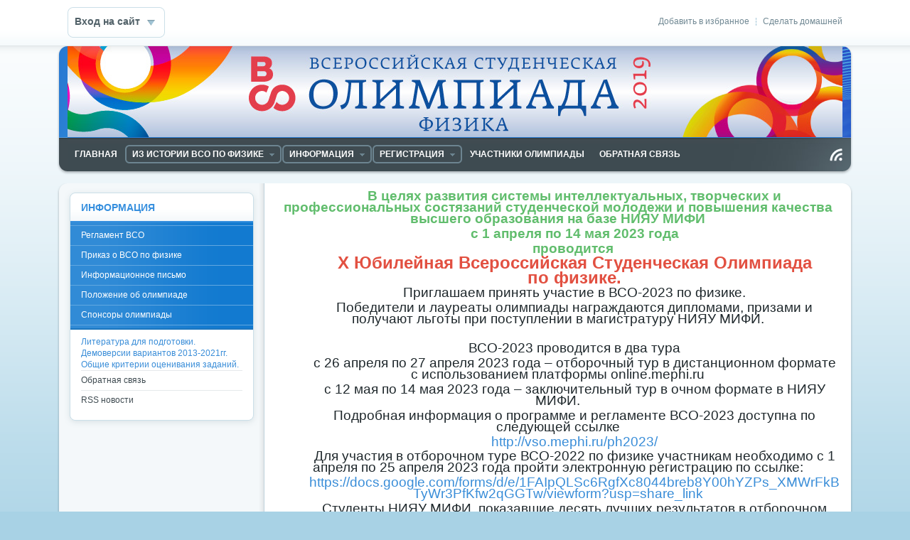

--- FILE ---
content_type: text/html; charset=utf-8
request_url: http://vso.mephi.ru/ph2022/
body_size: 14409
content:
<!DOCTYPE html PUBLIC "-//W3C//DTD XHTML 1.0 Transitional//EN" "http://www.w3.org/TR/xhtml1/DTD/xhtml1-transitional.dtd">
<html xmlns="http://www.w3.org/1999/xhtml" xml:lang="ru" lang="ru">
<head>
<meta charset="utf-8">
<title>ВСО 2022 Физика</title>
<meta name="description" content="Всероссийская студенческая олимпиада 2022 Физика">
<meta name="keywords" content="Всероссийская студенческая олимпиада 2022 Физика">
<meta name="generator" content="DataLife Engine (http://dle-news.ru)">
<link rel="search" type="application/opensearchdescription+xml" href="http://vso.mephi.ru/ph2022/index.php?do=opensearch" title="ВСО 2022 Физика">
<link rel="canonical" href="http://vso.mephi.ru/ph2022/">
<link rel="alternate" type="application/rss+xml" title="ВСО 2022 Физика" href="http://vso.mephi.ru/ph2022/rss.xml">
<link href="/ph2022/engine/editor/css/default.css?v=25" rel="stylesheet" type="text/css">
<script src="/ph2022/engine/classes/js/jquery.js?v=25"></script>
<script src="/ph2022/engine/classes/js/jqueryui.js?v=25" defer></script>
<script src="/ph2022/engine/classes/js/dle_js.js?v=25" defer></script>
<link rel="shortcut icon" href="/ph2022/templates/Default/images/favicon.ico" />
<link media="screen" href="/ph2022/templates/Default/style/styles.css" type="text/css" rel="stylesheet" />
<link media="screen" href="/ph2022/templates/Default/style/engine.css" type="text/css" rel="stylesheet" />
<script type="text/javascript" src="/ph2022/templates/Default/js/libs.js"></script>
</head>
<body>
<script>
<!--
var dle_root       = '/ph2022/';
var dle_admin      = '';
var dle_login_hash = '86057b22336d1836e44c228d1d19f8a9e512b9c1';
var dle_group      = 5;
var dle_skin       = 'Default';
var dle_wysiwyg    = '1';
var quick_wysiwyg  = '1';
var dle_act_lang   = ["Да", "Нет", "Ввод", "Отмена", "Сохранить", "Удалить", "Загрузка. Пожалуйста, подождите..."];
var menu_short     = 'Быстрое редактирование';
var menu_full      = 'Полное редактирование';
var menu_profile   = 'Просмотр профиля';
var menu_send      = 'Отправить сообщение';
var menu_uedit     = 'Админцентр';
var dle_info       = 'Информация';
var dle_confirm    = 'Подтверждение';
var dle_prompt     = 'Ввод информации';
var dle_req_field  = 'Заполните все необходимые поля';
var dle_del_agree  = 'Вы действительно хотите удалить? Данное действие невозможно будет отменить';
var dle_spam_agree = 'Вы действительно хотите отметить пользователя как спамера? Это приведёт к удалению всех его комментариев';
var dle_complaint  = 'Укажите текст Вашей жалобы для администрации:';
var dle_big_text   = 'Выделен слишком большой участок текста.';
var dle_orfo_title = 'Укажите комментарий для администрации к найденной ошибке на странице';
var dle_p_send     = 'Отправить';
var dle_p_send_ok  = 'Уведомление успешно отправлено';
var dle_save_ok    = 'Изменения успешно сохранены. Обновить страницу?';
var dle_reply_title= 'Ответ на комментарий';
var dle_tree_comm  = '0';
var dle_del_news   = 'Удалить статью';
var dle_sub_agree  = 'Вы действительно хотите подписаться на комментарии к данной публикации?';
var allow_dle_delete_news   = false;
var dle_search_delay   = false;
var dle_search_value   = '';
jQuery(function($){
FastSearch();
});
//-->
</script>
<div id="toolbar" class="wwide">
	<div class="wrapper"><div class="dpad">
		<span class="htmenu"><a href="#" onclick="this.style.behavior='url(#default#homepage)';this.setHomePage('http://vso.mephi.ru/ph2022/');">Сделать домашней</a><span>|</span><a href="#" rel="sidebar" onclick="window.external.AddFavorite(location.href,'http://vso.mephi.ru/ph2022/'); return false;">Добавить в избранное</a></span>
        

	<ul class="reset loginbox">
		<li class="loginbtn">
			<a class="lbn" id="logbtn" href="#"><b>Вход на сайт</b></a>
			<form method="post" action="">
				<div id="logform" class="radial">
					<ul class="reset">
						<li class="lfield"><label for="login_name">Логин:</label><input type="text" name="login_name" id="login_name" /></li>
						<li class="lfield lfpas"><label for="login_password">Пароль (<a href="http://vso.mephi.ru/ph2022/index.php?do=lostpassword">Забыли?</a>):</label><input type="password" name="login_password" id="login_password" /></li>
						<li class="lfield lfchek"><input type="checkbox" name="login_not_save" id="login_not_save" value="1"/><label for="login_not_save">&nbsp;Чужой компьютер</label></li>
						<li class="lbtn"><button class="fbutton" onclick="submit();" type="submit" title="Войти"><span>Войти</span></button></li>
					</ul>
					<input name="login" type="hidden" id="login" value="submit" />
				</div>
			</form>
		</li>
	</ul>

        </div></div>
	<div class="shadow">&nbsp;</div>
</div>
<div class="wrapper">
	<div class="himage"><div class="himage"><div class="himage dpad">
        <!--table align="center">
            <tr>
                <td align="left" style="padding: 10px 50px 0px 0px;"><a href="http://mephi.ru/" title="http://mephi.ru/" target="_blank"><img src="/ph2022/templates/Default/images/logo.png"/></a></td>
                <td align="center"><h2 style="text-transform: uppercase; text-align: center;"><font size="5" color="#000000"><b>Всероссийская студенческая олимпиада <br/><br/>по информационной безопасности 2017</b></font></h2></td>
                <td align="right" style="padding: 10px 0px 0px 50px;"><a href="http://mephi.ru/about/faculty/Cybernetics_Faculty/" title="http://mephi.ru/about/faculty/Cybernetics_Faculty/" target="_blank"><img src="/ph2022/templates/Default/images/logo_kib22.png"/></a></td>
            </tr>
        </table-->
	</div></div></div>
	<div class="mbar" id="menubar"><div class="mbar"><div class="mbar dpad">
		<div class="menubar">
			<ul id="topmenu" class="lcol reset">
	<li><a href="http://vso.mephi.ru/ph2022/"><b>Главная</b></a></li>
    <li class="sublnk"><a href="#"><b>Из истории ВСО по физике</b></a>
		<ul>
            <li><a href="http://vso.mephi.ru/ph2013/doc/results_2013.doc"><b>Результаты ВСО по физике 2013</b></a></li>
            <li><a href="http://vso.mephi.ru/ph2014/doc/results.pdf"><b>Результаты ВСО по физике 2014</b></a></li>
            <li><a href="http://vso.mephi.ru/ph2016/doc/results_2015.pdf"><b>Результаты ВСО по физике 2015</b></a></li>
            <li><a href="http://vso.mephi.ru/ph2022/32-kriterii-ocenivaniya-zadaniy.html"><b></b></a></li>
        </ul>
	</li>
	<li class="sublnk"><a href="#"><b>Информация</b></a>
		<ul>
            <li><a href="http://vso.mephi.ru/ph2022/doc/plan2018.pdf" target="_blank"><b></b></a></li>
            <li><a href="http://vso.mephi.ru/is2018/doc/reglament2017.pdf" target="_blank"><b></b></a></li>
            <li><a href="http://vso.mephi.ru/ph2022/doc/prikaz2019.pdf" target="_blank"><b></b></a></li>
            <li><a href="http://vso.mephi.ru/ph2022/13-prph16.html" target="_blank"><b>Приказ о проведении ВСО по физике</b></a></li>
            <li><a href="http://vso.mephi.ru/ph2022/9-pismo.html"><b>Информационное письмо</b></a></li>
            <li><a href="http://vso.mephi.ru/ph2022/14-regulations.html"><b>Положение об олимпиаде</b></a></li>
			<li><a href="http://vso.mephi.ru/ph2022/6-organizatory-olimpiady.html"><b>Спонсоры олимпиады</b></a></li>
            <!--li><a href="http://vso.mephi.ru/ph2022/5-sponsory-olimpiady.html"><b>Спонсоры олимпиады</b></a></li-->
            <!--li><a href="http://vso.mephi.ru/ph2022/7-programma-olimpiady.html"><b>Программа олимпиады</b></a></li-->
        </ul>
	</li>
    <li class="sublnk"><a href="#"><b>Регистрация</b></a>
        <ul>
            <li><a href="http://vso.mephi.ru/ph2022/index.php?do=download&id=25" target="_blank"><b>Инструкция по регистрации</b></a></li>
            <li><a href="http://vso.mephi.ru/ph2022/?do=register"><b>Регистрация на сайте ВСО НИЯУ МИФИ</b></a></li>
            <!--li><a href="https://mon-vso.ru/events/237" target="_blank"><b>Регистрация на сайте ВСО Минобрнауки</b></a></li>
            <li><a href="http://vso.mephi.ru/ph2022/doc/zayavka.docx"><b>Заявка на участие</b></a></li-->
            <li><a href="http://vso.mephi.ru/ph2022/index.php?do=request"><b></b></a></li>
            <li><a href="http://vso.mephi.ru/ph2022/participants.html"><b>Участники олимпиады</b></a></li>
            <li><a href="mailto:olymp_ph@inbox.ru"><b></b></a></li>
        </ul>
	</li>
	<!--li class="sublnk"><a href="#"><b>Пробный тур</b></a>
		</ul>
            <li><a href="http://vso.mephi.ru/ph2022/doc/chapter1.pdf" target="_blank"><b>Раздел 1</b></a></li>
            <li><a href="http://vso.mephi.ru/ph2022/doc/chapter2.pdf" target="_blank"><b>Раздел 2</b></a></li>
            <li><a href="http://vso.mephi.ru/cgi-bin/register?contest_id=1064" target="_blank"><b>Раздел 3</b></a></li>
        </ul>
	</li>
    

    <!--li class="sublnk"><a href="#"><b>Очный тур</b></a>
		<ul>
            <li><a href="http://vso.mephi.ru/showres.php?contest_id=1046" target="_blank"><b>Текущие результаты</b></a></li>
			<li><a href="http://maps.yandex.ru/?um=68UbInHoknOnG6Anuf77QN6y8Pcci3JL&l=map" target="_blank"><b>Карта</b></a></li>
			<li><a href="http://vso.mephi.ru/ph2022/19-obzhezhitie.html"><b>Иногородним участникам</b></a></li>
            <li><a href="http://vso.mephi.ru/ph2022/engine/download.php?id=5"><b>Результаты олимпиады</b></a></li>
        </ul>
	</li-->
    <li><a href="http://vso.mephi.ru/ph2022/participants.html"><b>Участники олимпиады</b></a></li>
    <li><a href="http://vso.mephi.ru/ph2022/index.php?do=feedback"><b>Обратная связь</b></a></li>
</ul>
<a class="thide hrss" href="http://vso.mephi.ru/ph2022/rss.xml" title="Чтение RSS">Чтение RSS</a>
		</div>
	</div></div></div>
	<div class="wtop wsh"><div class="wsh"><div class="wsh">&nbsp;</div></div></div>
	<div class="shadlr"><div class="shadlr">
		<div class="container">
			<div class="vsep">
				<div class="vsep">
					<div id="midside" class="rcol">
						
						<div id='dle-content'><div class="base shortstory">
	<div class="dpad">
		<div class="maincont">
			<p style="text-align:center;text-indent:35.45pt;"><b><span style="font-size:19px;color:rgb(97,189,109);">В целях развития системы интеллектуальных, творческих и профессиональных состязаний студенческой молодежи и повышения качества высшего образования на базе НИЯУ МИФИ</span></b></p><p style="text-align:center;text-indent:35.45pt;"><span style="color:rgb(97,189,109);"><b><span style="font-size:19px;">с 1 апреля по 14 мая 2023 года</span></b></span></p><p style="text-align:center;text-indent:35.45pt;"><b><span style="font-size:19px;color:rgb(97,189,109);">проводится </span></b></p><p style="text-align:center;text-indent:35.45pt;"><span style="font-size:24px;"><span style="color:rgb(226,80,65);"><b>X</b><b> Юбилейная Всероссийская Студенческая Олимпиада</b></span></span></p><p style="text-align:center;text-indent:35.45pt;"><b><span style="font-size:24px;color:rgb(226,80,65);">по физике.</span></b></p><p style="text-align:center;text-indent:35.45pt;"><span style="font-size:19px;">Приглашаем принять участие в ВСО-2023 по физике.</span></p><p style="text-align:center;text-indent:35.45pt;"><span style="font-size:19px;">Победители и лауреаты олимпиады награждаются дипломами, призами и получают льготы при поступлении в магистратуру НИЯУ МИФИ.</span></p><p style="text-align:center;text-indent:35.45pt;"><br></p><p style="text-align:center;text-indent:35.45pt;"><span style="font-size:19px;">ВСО-2023 проводится в два тура</span></p><p style="text-align:center;text-indent:35.45pt;"><span style="font-size:19px;">с 26 апреля по 27 апреля 2023 года – отборочный тур в дистанционном формате с использованием платформы online.mephi.ru</span></p><p style="text-align:center;text-indent:35.45pt;"><span style="font-size:19px;">с 12 мая по 14 мая 2023 года – заключительный тур в очном формате в НИЯУ МИФИ.</span></p><p style="text-align:center;text-indent:35.45pt;"><span style="font-size:19px;">Подробная информация о программе и регламенте ВСО-2023 доступна по следующей ссылке</span></p><p style="text-align:center;text-indent:35.45pt;"><a href="http://vso.mephi.ru/ph2023/"><span style="font-size:19px;">http://vso.mephi.ru/ph2023/</span></a></p><p style="text-align:center;text-indent:35.45pt;"><span style="font-size:19px;">Для участия в отборочном туре ВСО-2022 по физике участникам необходимо с 1 апреля по 25 апреля 2023 года пройти электронную регистрацию по ссылке:</span></p><p style="text-align:center;text-indent:35.45pt;"><a href="https://docs.google.com/forms/d/e/1FAIpQLSc6RgfXc8044breb8Y00hYZPs_XMWrFkBTyWr3PfKfw2qGGTw/viewform?usp=share_link" rel="external noopener noreferrer"><span style="font-size:19px;">https://docs.google.com/forms/d/e/1FAIpQLSc6RgfXc8044breb8Y00hYZPs_XMWrFkBTyWr3PfKfw2qGGTw/viewform?usp=share_link</span></a></p><p style="text-align:center;text-indent:35.45pt;"><span style="font-size:19px;">Студенты НИЯУ МИФИ, показавшие десять лучших результатов в отборочном туре, поощряются 50 баллами за экзамен по курсам «Общая физика: молекулярная физика и основы статистической термодинамики» и «Общая физика: волны и оптика» в летнюю сессию 2022/2023 учебного года при условии сдачи всех разделов соответствующего курса.</span><span style="font-size:11px;"><a href="#_msocom_1" id="_anchor_1" name="_msoanchor_1"></a></span></p><p style="margin:0cm 0cm 10pt;font-size:16px;font-family:'Times New Roman', serif;text-align:center;text-indent:1cm;"><br></p><p style="margin-top:0cm;margin-right:0cm;margin-bottom:.0001pt;margin-left:0cm;text-align:center;font-size:19px;font-family:'Times New Roman', serif;color:#0D0D0D;"><span style="font-family:'Times New Roman', serif;font-weight:bold;"><span style="font-size:24px;color:rgb(226,80,65);">Программа </span></span></p><p style="margin-top:0cm;margin-right:0cm;margin-bottom:.0001pt;margin-left:0cm;text-align:center;font-size:19px;font-family:'Times New Roman', serif;color:#0D0D0D;"><span style="color:rgb(97,189,109);"><b>проведения всероссийского этапа </b></span></p><p style="margin-top:0cm;margin-right:0cm;margin-bottom:.0001pt;margin-left:14.2pt;text-align:center;font-size:19px;font-family:'Times New Roman', serif;color:#0D0D0D;"><span style="color:rgb(97,189,109);"><b>Всероссийской олимпиады студентов образовательных учреждений высшего образования (ВСО) по физике на базе НИЯУ МИФИ</b></span></p><p style="margin-top:0cm;margin-right:-7.2pt;margin-bottom:.0001pt;margin-left:14.2pt;text-align:center;font-size:19px;font-family:'Times New Roman', serif;color:#0D0D0D;"><b><span style="color:rgb(97,189,109);">с использованием дистанционных образовательных технологий</span></b></p><p style="margin-top:0cm;margin-right:0cm;margin-bottom:.0001pt;margin-left:0cm;text-align:center;font-size:19px;font-family:'Times New Roman', serif;color:#0D0D0D;"><br></p><p style="margin-top:0cm;margin-right:0cm;margin-bottom:.0001pt;margin-left:0cm;text-align:center;font-size:19px;font-family:'Times New Roman', serif;color:#0D0D0D;"><br></p><p style="margin-top:0cm;margin-right:0cm;margin-bottom:.0001pt;margin-left:0cm;text-align:justify;font-size:19px;font-family:'Times New Roman', serif;color:#0D0D0D;"><b><span style="color:#000000;">Место проведения:</span></b><span style="color:#000000;"> НИЯУ МИФИ, Каширское шоссе, 31. Всероссийский этап Всероссийской </span>олимпиады студентов образовательных учреждений высшего образования (ВСО) по физике<span style="color:#000000;"> проводится в дистанционном и очном формате.</span></p><p style="margin-top:0cm;margin-right:0cm;margin-bottom:.0001pt;margin-left:0cm;text-align:justify;font-size:19px;font-family:'Times New Roman', serif;color:#0D0D0D;"><br></p><p style="margin-top:0cm;margin-right:0cm;margin-bottom:.0001pt;margin-left:0cm;text-align:justify;font-size:19px;font-family:'Times New Roman', serif;color:#0D0D0D;"><b><span style="color:#000000;">Дата проведения:</span></b><span style="color:#000000;"> период с 1 апреля по </span>14 <span style="color:#000000;">мая 2023 года</span>.</p><p style="margin:0cm;margin-bottom:.0001pt;font-size:16px;font-family:'Times New Roman', serif;text-align:justify;"><br></p><p style="margin:0cm;margin-bottom:.0001pt;font-size:16px;font-family:'Times New Roman', serif;text-align:justify;"><span style="font-family:'Times New Roman', serif;font-weight:bold;"><span style="font-size:19px;">1 апреля 2023 года – 25 апреля 2023 года.</span></span></p><p style="margin:0cm;margin-bottom:.0001pt;font-size:16px;font-family:'Times New Roman', serif;text-align:justify;"><span style="font-family:'Times New Roman', serif;font-weight:bold;"><span style="font-size:19px;">Регистрация участников отборочного тура on-line.</span></span></p><p style="margin:0cm;margin-bottom:.0001pt;text-indent:0cm;font-size:16px;font-family:'Times New Roman', serif;text-align:justify;"><span style="font-family:'Times New Roman', serif;"><span style="font-size:19px;">Дистанционная регистрация участников отборочного тура</span></span><span style="font-family:'Times New Roman', serif;font-weight:bold;"><span style="font-size:19px;"> </span></span><span style="font-family:'Times New Roman', serif;"><span style="font-size:19px;">ВСО по физике по ссылке<br> </span></span><a href="https://docs.google.com/forms/d/e/1FAIpQLSc6RgfXc8044breb8Y00hYZPs_XMWrFkBTyWr3PfKfw2qGGTw/viewform?usp=sharing" rel="external noopener noreferrer"><span style="font-size:19px;">https://docs.google.com/forms/d/e/1FAIpQLSc6RgfXc8044breb8Y00hYZPs_XMWrFkBTyWr3PfKfw2qGGTw/viewform?usp=sharing</span></a><span style="font-family:'Times New Roman', serif;"><span style="font-size:19px;"> </span></span></p><p style="margin:0cm;margin-bottom:.0001pt;text-indent:0cm;font-size:16px;font-family:'Times New Roman', serif;text-align:justify;"><br></p><p style="margin:0cm;margin-bottom:.0001pt;font-size:16px;font-family:'Times New Roman', serif;text-align:justify;"><span style="font-family:'Times New Roman', serif;font-weight:bold;"><span style="font-size:19px;">26 апреля (среда) 2023 года.</span></span></p><p style="margin:0cm;margin-bottom:.0001pt;font-size:16px;font-family:'Times New Roman', serif;text-align:justify;"><span style="font-family:'Times New Roman', serif;font-weight:bold;"><span style="font-size:19px;">Техническая консультация.</span></span></p><p style="margin:0cm;margin-bottom:.0001pt;text-indent:0cm;font-size:16px;font-family:'Times New Roman', serif;text-align:justify;"><span style="font-family:'Times New Roman', serif;"><span style="font-size:19px;">18.00 – 19.30. Проведение технической консультации для участников отборочного тура всероссийского этапа ВСО по физике на платформе Zoom. </span></span></p><p style="margin:0cm;margin-bottom:.0001pt;font-size:16px;font-family:'Times New Roman', serif;text-align:justify;"><br></p><p style="margin:0cm;margin-bottom:.0001pt;font-size:16px;font-family:'Times New Roman', serif;text-align:justify;"><span style="font-family:'Times New Roman', serif;font-weight:bold;"><span style="font-size:19px;">27 апреля (четверг) 2023 года.</span></span></p><p style="margin:0cm;margin-bottom:.0001pt;font-size:16px;font-family:'Times New Roman', serif;text-align:justify;"><span style="font-family:'Times New Roman', serif;font-weight:bold;"><span style="font-size:19px;">Проведение отборочного тура ВСО-2023 по физике.</span></span></p><p style="margin:0cm;margin-bottom:.0001pt;text-indent:0cm;font-size:16px;font-family:'Times New Roman', serif;text-align:justify;"><span style="font-family:'Times New Roman', serif;"><span style="font-size:19px;">19.00 – 21.00. Выполнение тестового конкурсного задания на платформе online.mephi.ru «Образовательный портал НИЯУ МИФИ».</span></span></p><p style="margin:0cm;margin-bottom:.0001pt;font-size:16px;font-family:'Times New Roman', serif;text-align:justify;"><span style="font-family:'Times New Roman', serif;font-weight:bold;"><span style="font-size:19px;">28 апреля (пятница)</span></span><span style="font-size:19px;"> <span style="font-family:'Times New Roman', serif;font-weight:bold;">2023 года.</span></span></p><p style="margin:0cm;margin-bottom:.0001pt;font-size:16px;font-family:'Times New Roman', serif;text-align:justify;"><span style="font-family:'Times New Roman', serif;font-weight:bold;"><span style="font-size:19px;">Подведение итогов отборочного тура ВСО-2023 по физике.</span></span></p><p style="margin:0cm;margin-bottom:.0001pt;font-size:16px;font-family:'Times New Roman', serif;text-align:justify;"><span style="font-family:'Times New Roman', serif;font-weight:bold;"><span style="font-size:19px;">10.00. Публикация на сайте Олимпиады списка участников заключительного тура </span></span><span style="font-family:'Times New Roman', serif;"><span style="font-size:19px;">всероссийского этапа ВСО-2023 по физике.</span></span></p><p style="margin:0cm;margin-bottom:.0001pt;font-size:16px;font-family:'Times New Roman', serif;text-align:justify;"><br></p><p style="margin:0cm;margin-bottom:.0001pt;font-size:16px;font-family:'Times New Roman', serif;text-align:justify;"><span style="font-family:'Times New Roman', serif;font-weight:bold;"><span style="font-size:19px;">12 мая (пятница) 2023 года.</span></span></p><p style="margin:0cm;margin-bottom:.0001pt;font-size:16px;font-family:'Times New Roman', serif;text-align:justify;"><span style="font-family:'Times New Roman', serif;font-weight:bold;"><span style="font-size:19px;">Заезд иногородних участников.</span></span></p><p style="margin:0cm;margin-bottom:.0001pt;text-indent:0cm;font-size:16px;font-family:'Times New Roman', serif;text-align:justify;"><span style="font-family:'Times New Roman', serif;"><span style="font-size:19px;">10.00 – 17.00. заселение иногородних участников олимпиады в общежитие НИЯУ МИФИ. </span></span></p><p style="margin:0cm;margin-bottom:.0001pt;font-size:16px;font-family:'Times New Roman', serif;text-align:justify;"><br></p><p style="margin:0cm;margin-bottom:.0001pt;font-size:16px;font-family:'Times New Roman', serif;text-align:justify;"><span style="font-family:'Times New Roman', serif;font-weight:bold;"><span style="font-size:19px;">13 мая (суббота) 2023 года. </span></span></p><p style="margin:0cm;margin-bottom:.0001pt;font-size:16px;font-family:'Times New Roman', serif;text-align:justify;"><span style="font-family:'Times New Roman', serif;font-weight:bold;"><span style="font-size:19px;">Проведение заключительного тура ВСО-2023 по физике.</span></span></p><p style="margin:0cm;margin-bottom:.0001pt;text-indent:0cm;font-size:16px;font-family:'Times New Roman', serif;text-align:justify;"><span style="font-family:'Times New Roman', serif;"><span style="font-size:19px;">9.00 – 9.45 Очная регистрация участников заключительного тура ВСО по физике (холл 1 этажа перед А-100)</span></span></p><p style="margin:0cm;margin-bottom:.0001pt;text-indent:0cm;font-size:16px;font-family:'Times New Roman', serif;text-align:justify;"><span style="font-family:'Times New Roman', serif;"><span style="font-size:19px;">10.00 – 10.15 Торжественное открытие олимпиады (А-100).</span></span></p><p style="margin:0cm;margin-bottom:.0001pt;text-indent:0cm;font-size:16px;font-family:'Times New Roman', serif;text-align:justify;"><span style="font-family:'Times New Roman', serif;"><span style="font-size:19px;">10.30 – 13.30 Выполнение конкурсного задания (А-100, Б-100).</span></span></p><p style="margin:0cm;margin-bottom:.0001pt;text-indent:0cm;font-size:16px;font-family:'Times New Roman', serif;text-align:justify;"><span style="font-family:'Times New Roman', serif;"><span style="font-size:19px;">19.00 </span></span><span style="font-family:'Times New Roman', serif;font-weight:bold;"><span style="font-size:19px;">Публикация на сайте Олимпиады предварительных результатов заключительного тура </span></span><span style="font-family:'Times New Roman', serif;"><span style="font-size:19px;">всероссийского этапа ВСО по физике.</span></span></p><p style="margin:0cm;margin-bottom:.0001pt;text-indent:0cm;font-size:16px;font-family:'Times New Roman', serif;text-align:justify;"><span style="font-family:'Times New Roman', serif;"><span style="font-size:19px;">20.00-23.59 Подача заявлений на апелляцию по адресу электронной почты: </span></span><a href="mailto:olymp_ph@inbox.ru"><span style="font-size:19px;">olymp_ph@inbox.ru</span></a><span style="color:#0000FF;text-decoration:underline;"><span style="font-size:19px;">.</span></span></p><p style="margin:0cm;margin-bottom:.0001pt;font-size:16px;font-family:'Times New Roman', serif;text-align:justify;"><br></p><p style="margin:0cm;margin-bottom:.0001pt;font-size:16px;font-family:'Times New Roman', serif;text-align:justify;"><span style="font-family:'Times New Roman', serif;font-weight:bold;"><span style="font-size:19px;">14 мая (воскресенье) 2023 года. Закрытие олимпиады.</span></span></p><p style="margin:0cm;margin-bottom:.0001pt;font-size:16px;font-family:'Times New Roman', serif;text-align:justify;"><span style="font-family:'Times New Roman', serif;font-weight:bold;"><span style="font-size:19px;">12.00 – 13.00 Проведение </span></span><span style="font-family:'Times New Roman', serif;"><span style="font-size:19px;">апелляции (А-409).</span></span></p><p style="margin:0cm;margin-bottom:.0001pt;font-size:16px;font-family:'Times New Roman', serif;text-align:justify;"><span style="font-family:'Times New Roman', serif;"><span style="font-size:19px;">14.00 – 15.00 Награждение победителей и призеров ВСО-2023 по физике (актовый зал) </span></span></p><p style="margin:0cm;margin-bottom:.0001pt;font-size:16px;font-family:'Times New Roman', serif;text-align:justify;"><br></p><p style="margin-top:0cm;margin-right:0cm;margin-bottom:.0001pt;margin-left:35.4pt;font-size:19px;font-family:Cambria, serif;margin:0cm;text-align:center;"><b><span style="font-size:24px;font-family:'Times New Roman', serif;color:rgb(226,80,65);">Регламент </span></b></p><p style="margin-top:0cm;margin-right:0cm;margin-bottom:.0001pt;margin-left:35.4pt;font-size:19px;font-family:Cambria, serif;margin:0cm;text-align:center;"><b><span style="font-size:20px;font-family:'Times New Roman', serif;color:rgb(97,189,109);">проведения всероссийского этапа</span></b></p><p style="margin-top:0cm;margin-right:0cm;margin-bottom:.0001pt;margin-left:35.4pt;font-size:19px;font-family:Cambria, serif;margin:0cm;text-align:center;"><span style="color:rgb(97,189,109);"><b><span style="font-size:20px;font-family:'Times New Roman', serif;">Всероссийской олимпиады студентов образовательных учреждений высшего образования </span></b></span></p><p style="margin-top:0cm;margin-right:0cm;margin-bottom:.0001pt;margin-left:35.4pt;font-size:19px;font-family:Cambria, serif;margin:0cm;text-align:center;"><span style="color:rgb(97,189,109);"><b><span style="font-size:20px;font-family:'Times New Roman', serif;">(ВСО) по физике на базе НИЯУ МИФИ</span></b></span></p><p style="margin-top:0cm;margin-right:0cm;margin-bottom:.0001pt;margin-left:35.4pt;font-size:19px;font-family:Cambria, serif;margin:0cm;text-align:center;"><span style="color:rgb(97,189,109);"><b><span style="font-size:20px;font-family:'Times New Roman', serif;">с использованием дистанционных</span></b></span></p><p style="margin-top:0cm;margin-right:0cm;margin-bottom:.0001pt;margin-left:35.4pt;font-size:19px;font-family:Cambria, serif;margin:0cm;text-align:center;"><b><span style="font-size:20px;font-family:'Times New Roman', serif;color:rgb(97,189,109);">образовательных технологий</span></b></p><p style="margin-top:0cm;margin-right:0cm;margin-bottom:.0001pt;margin-left:35.4pt;font-size:19px;font-family:Cambria, serif;margin:0cm;text-align:justify;"><br></p><ol><li><b><span style="font-family:'Times New Roman', serif;">Общие положения</span></b><ol><li><span style="font-family:'Times New Roman', serif;">Настоящий Регламент организации и проведения всероссийского (третьего) этапа Всероссийской олимпиады студентов образовательных организаций высшего образования (далее – ВСО) по физике на базе</span><b><span style="font-size:20px;font-family:'Times New Roman', serif;"> </span></b><span style="font-size:20px;font-family:'Times New Roman', serif;">НИЯУ МИФИ</span><span style="font-family:'Times New Roman', serif;"> с использованием дистанционных образовательных технологий (далее – Регламент <span style="color:#000000;">ВСО</span>) определяет систему оценивания, форму и порядок проведения всероссийского этапа Всероссийской олимпиады по физике с применением дистанционных образовательных технологий.</span></li><li><span style="font-family:'Times New Roman', serif;">Регламент разработан в соответствии с Федеральным законом от 29.12.2012 года № 273-ФЗ «Об образовании в Российской Федерации», приказом Минобрнауки России от 05.04.2017 года № 301 «Об утверждении Порядка организации и осуществления образовательной деятельности по образовательным программам высшего образования – программам бакалавриата, программам специалитета, программам магистратуры», Федеральным закон от 27.07.2006 года № 152-ФЗ «О персональных данных», Положением об организации и проведении всероссийского (третьего) этапа Всероссийской олимпиады по физике на базе </span><span style="font-size:20px;font-family:'Times New Roman', serif;">НИЯУ МИФИ</span><span style="font-family:'Times New Roman', serif;"> (далее – Положение ВСО).</span></li><li><span style="font-family:'Times New Roman', serif;color:#000000;">ВСО состоит из двух туров: отборочного и заключительного.</span></li></ol></li></ol><p style="margin-top:0cm;margin-right:0cm;margin-bottom:.0001pt;margin-left:18pt;font-size:19px;font-family:Cambria, serif;"><br></p><ol><li><b><span style="font-family:'Times New Roman', serif;">Подготовка к проведению ВСО</span></b><ol><li><span style="font-family:'Times New Roman', serif;">Настоящий Регламент размещается на сайте ВСО </span><a href="http://vso.mephi.ru/ph2023/">http://vso.mephi.ru/ph2023/</a><span style="font-family:'Times New Roman', serif;"> одновременно с началом регистрации на нее студентов высших учебных заведений, обучающихся по программам бакалавриата, специалитета и магистратуры (далее – участники).</span></li><li><a name="_Ref52286066"><span style="font-family:'Times New Roman', serif;">Участнику ВСО необходимо пройти процедуру регистрации по ссылке </span></a><a href="https://docs.google.com/forms/d/e/1FAIpQLSc6RgfXc8044breb8Y00hYZPs_XMWrFkBTyWr3PfKfw2qGGTw/viewform?usp=sharing" rel="external noopener noreferrer">https://docs.google.com/forms/d/e/1FAIpQLSc6RgfXc8044breb8Y00hYZPs_XMWrFkBTyWr3PfKfw2qGGTw/viewform?usp=sharing</a></li><li><span style="font-family:'Times New Roman', serif;">Участник, не прошедший процедуру регистрации, к участию в ВСО не допускается.</span></li><li><a name="_Ref52287174"><span style="font-family:'Times New Roman', serif;">После проверки организаторами ВСО предоставленных данных (п. </span></a><span style="font-family:'Times New Roman', serif;">2.2) на указанный при регистрации адрес электронной почты будет направлено уведомление-подтверждение, являющееся допуском к отборочному туру ВСО.</span></li><li><span style="font-family:'Times New Roman', serif;">Перед отборочным туром ВСО проводится техническая консультация с разъяснением процедуры его проведения. Техническая консультация проводится в соответствии с программой ВСО, опубликованной на сайте ВСО </span><a href="http://vso.mephi.ru/ph2023/">http://vso.mephi.ru/ph2023/</a>.<span style="font-family:'Times New Roman', serif;"> </span></li><li><a name="_Ref52287555"><span style="font-family:'Times New Roman', serif;">Требования к удаленному рабочему месту участника ВСО:</span></a><ol><li><a name="_Ref52287664"><span style="font-family:'Times New Roman', serif;">Наличие персонального компьютера или ноутбука</span></a><span style="font-family:'Times New Roman', serif;">;</span></li><li><span style="font-family:'Times New Roman', serif;">Наличие установленных браузеров MSEdge, MozillaFirefox, GoogleChrome, последней версии Яндекс-браузера.</span></li></ol></li></ol></li></ol><p style="margin-top:0cm;margin-right:0cm;margin-bottom:.0001pt;margin-left:35.4pt;font-size:19px;font-family:Cambria, serif;margin:0cm;text-align:justify;"><br></p><ol><li><b><span style="font-family:'Times New Roman', serif;">Проведение </span></b><b><span style="font-family:'Times New Roman', serif;">отборочного тура ВСО</span></b><ol><li><span style="font-family:'Times New Roman', serif;">Отборочный тур ВСО проводится в сроки установленные Программой проведения всероссийского этапа ВСО по физике на базе НИЯУ МИФИ 2023 с использованием базы тестовых заданий, размещенных на сайте online.mephi.ru «Образовательный портал НИЯУ МИФИ». Пароли и логины для входа на «Образовательный портал НИЯУ МИФИ» участникам отборочного тура высылаются по электронной почте после окончания регистрации и до начала технической консультации. </span></li><li><span style="font-family:'Times New Roman', serif;">До начала отборочного тура ВСО участнику необходимо убедиться, что высланные ему логин и пароль корректны и позволяют войти на «Образовательный портал НИЯУ МИФИ».</span></li><li><span style="font-family:'Times New Roman', serif;">В день проведения отборочного тура ВСО в течении промежутка времени, указанного в Программе проведения ВСО, участник входит на «Образовательный портал НИЯУ МИФИ» и приступает к выполнению теста «Отборочный тур ВСО». </span></li><li><span style="font-family:'Times New Roman', serif;">Для оперативной связи с организаторами ВСО во время выполнения задания отборочного тура ВСО организована группа в Telegram </span><a href="https://t.me/VSO_2023" rel="external noopener noreferrer"><span style="font-family:'Times New Roman', serif;">https://t.me/VSO_2023</span></a><span style="font-family:'Times New Roman', serif;"> </span></li><li><span style="font-family:'Times New Roman', serif;">В случае возникновения технических проблем участнику необходимо в течение промежутка времени, указанного в Программе проведения ВСО, связаться с сотрудниками кафедры общей физики ИОПП НИЯУ МИФИ, телефоны которых указаны на сайте ВСО </span><a href="http://olymp.mephi.ru/ph2019/" rel="external noopener noreferrer"><span style="text-decoration:none;">http://vso.mephi.ru/ph2023/</span><span style="font-family:'Times New Roman', serif;"> </span></a><span style="font-family:'Times New Roman', serif;">в разделе «Технические консультанты».</span></li><li><span style="font-family:'Times New Roman', serif;">Оценка выполнения тестового конкурсного задания будет автоматически выведена на экран после окончания его выполнения.</span></li><li><span style="font-family:'Times New Roman', serif;">Оценка является окончательной. Апелляция по результатам отборочного тура ВСО не предусмотрена.</span></li></ol></li></ol><p style="margin-top:0cm;margin-right:0cm;margin-bottom:.0001pt;margin-left:18pt;font-size:19px;font-family:Cambria, serif;"><br></p><ol><li><b><span style="font-family:'Times New Roman', serif;">Проведение </span></b><b><span style="font-family:'Times New Roman', serif;">заключительного тура ВСО</span></b><ol><li><span style="font-family:'Times New Roman', serif;">Из участников, показавших лучшие результаты в отборочном туре ВСО, формируются команды ВУЗов для участия в заключительном туре ВСО. После публикации списка участников заключительного тура ВСО конкурсанты, вошедшие в список, должны выслать скан согласия на участие в заключительном туре (Приложение №3.1) по электронной почте на адрес: </span><a href="mailto:olymp_ph@inbox.ru"><span style="font-family:'Times New Roman', serif;">olymp_ph@inbox.ru</span></a><span style="font-family:'Times New Roman', serif;">.</span></li><li><span style="font-family:'Times New Roman', serif;">Заключительный тур проводится в сроки установленные Программой проведения всероссийского этапа ВСО по физике на базе НИЯУ МИФИ 2023 в очном формате по адресу Каширское шоссе, 31.</span></li><li><span style="font-family:'Times New Roman', serif;">Перед началом выполнения задания заключительного тура ВСО участникам необходимо пройти очную регистрацию. Для прохождения очной регистрации участнику заключительного тура ВСО необходимо предъявить оригинал согласия на участие в заключительном туре (Приложение №3.1) и паспорт.</span></li><li><a name="_Ref41418728"><span style="font-family:'Times New Roman', serif;">Участник ВСО обязан</span></a><span style="font-family:'Times New Roman', serif;"> придерживаться делового стиля одежды во время проведения заключительного тура ВСО;</span></li><li><span style="font-family:'Times New Roman', serif;">Участнику ВСО на протяжении выполнения всего конкурсного задания запрещается:</span><ol><li><span style="font-family:'Times New Roman', serif;">Разговаривать, общаться, обмениваться сообщениями с кем-либо, кроме организаторов ВСО, а также пользоваться чей-либо помощью;</span></li><li><span style="font-family:'Times New Roman', serif;">Использовать любые электронные устройства и справочную литературу и другие вспомогательные источники информации.</span></li></ol></li></ol></li><li><a name="_Ref41418746"><span style="font-family:'Times New Roman', serif;">По окончании выполнения конкурсного задания либо по истечении установленного времени на выполнение задания участнику необходимо сдать работу организаторам ВСО.</span></a></li><li><span style="font-family:'Times New Roman', serif;">В случае обнаружения фактов списывания, <span style="color:#000000;">ис</span>пользования электронных и других средств, получения подсказок от посторонних лиц во время выполнения конкурсного задания<span style="color:#FF0000;"> </span>участник удаляется с ВСО.</span></li></ol><p style="margin-top:0cm;margin-right:0cm;margin-bottom:.0001pt;margin-left:35.4pt;font-size:19px;font-family:Cambria, serif;margin:0cm;text-align:justify;"><br></p><ol style="margin-bottom:0cm;"><li><b><span style="font-family:'Times New Roman', serif;">Результаты</span></b><b><span style="font-family:'Times New Roman', serif;"> </span></b><b><span style="font-family:'Times New Roman', serif;">ВСО</span></b></li></ol><p style="margin-top:0cm;margin-right:0cm;margin-bottom:.0001pt;margin-left:18pt;font-size:19px;font-family:Cambria, serif;text-align:center;"><br></p><ol><li><span style="font-family:'Times New Roman', serif;">Результаты отборочного тура ВСО оцениваются по 20-балльной шкале.</span></li><li><span style="font-family:'Times New Roman', serif;">Результаты заключительного тура ВСО оцениваются по 100-балльной шкале в соответствии с критериями, разработанными членами Экспертной комиссии Олимпиады.</span></li><li><span style="font-family:'Times New Roman', serif;">Результаты отборочного и заключительного туров ВСО доводятся до сведения участников в соответствии с Положением ВСО.</span></li></ol><p style="margin-top:0cm;margin-right:0cm;margin-bottom:.0001pt;margin-left:35.4pt;font-size:19px;font-family:Cambria, serif;margin:0cm;text-align:justify;"><br></p><ol style="margin-bottom:0cm;"><li><b><span style="font-family:'Times New Roman', serif;">Заключительные положения</span></b></li></ol><p style="margin-top:0cm;margin-right:0cm;margin-bottom:.0001pt;margin-left:18pt;font-size:19px;font-family:Cambria, serif;"><br></p><ol style="margin-bottom:0cm;"><li><span style="font-family:'Times New Roman', serif;">Данный Регламент ВСО вступает в силу с момента его подписания.</span></li></ol><span style="font-size:19px;font-family:'Times New Roman', serif;"><br> </span><p style="margin-top:0cm;margin-right:0cm;margin-bottom:.0001pt;margin-left:35.4pt;font-size:19px;font-family:Cambria, serif;margin:0cm;"><br></p><p style="margin-top:0cm;margin-right:0cm;margin-bottom:.0001pt;margin-left:0cm;font-size:16px;font-family:'Times New Roman', serif;text-align:right;"><span style="font-size:19px;">Приложение № 3.1</span></p><p style="margin-top:0cm;margin-right:0cm;margin-bottom:.0001pt;margin-left:0cm;font-size:16px;font-family:'Times New Roman', serif;text-align:right;"><span style="font-size:19px;">к регламенту ВСО</span></p><p style="margin-top:0cm;margin-right:0cm;margin-bottom:.0001pt;margin-left:0cm;font-size:16px;font-family:'Times New Roman', serif;text-align:center;"><br></p><p style="margin-top:0cm;margin-right:0cm;margin-bottom:.0001pt;margin-left:0cm;font-size:16px;font-family:'Times New Roman', serif;text-align:center;"><br></p><p style="margin-top:0cm;margin-right:0cm;margin-bottom:.0001pt;margin-left:0cm;font-size:16px;font-family:'Times New Roman', serif;text-align:center;"><br></p><p style="margin-top:0cm;margin-right:0cm;margin-bottom:.0001pt;margin-left:0cm;font-size:16px;font-family:'Times New Roman', serif;text-align:center;"><br></p><p style="margin-top:0cm;margin-right:0cm;margin-bottom:.0001pt;margin-left:0cm;font-size:16px;font-family:'Times New Roman', serif;text-align:center;"><br></p><p style="margin-top:0cm;margin-right:0cm;margin-bottom:.0001pt;margin-left:0cm;font-size:16px;font-family:'Times New Roman', serif;text-align:center;"><br></p><p style="margin-top:0cm;margin-right:0cm;margin-bottom:.0001pt;margin-left:0cm;font-size:16px;font-family:'Times New Roman', serif;text-align:center;"><br></p><p style="margin-top:0cm;margin-right:0cm;margin-bottom:.0001pt;margin-left:0cm;font-size:16px;font-family:'Times New Roman', serif;text-align:center;"><br></p><p style="margin-top:0cm;margin-right:0cm;margin-bottom:.0001pt;margin-left:0cm;font-size:16px;font-family:'Times New Roman', serif;text-align:center;"><b><span style="font-size:19px;">Согласие на участие в заключительном туре</span></b><b><span style="font-size:19px;"> Всероссийской олимпиады студентов образовательных учреждений высшего образования (ВСО) по физике</span></b></p><p style="margin-top:0cm;margin-right:0cm;margin-bottom:.0001pt;margin-left:0cm;font-size:16px;font-family:'Times New Roman', serif;text-align:center;"><br></p><p style="margin-top:0cm;margin-right:0cm;margin-bottom:.0001pt;margin-left:0cm;font-size:16px;font-family:'Times New Roman', serif;text-align:justify;text-indent:35.45pt;"><span style="font-size:19px;">Я, __<i><u>Фамилия, Имя, Отчество</u></i>___________, студент группы ____<i><u>номер группы, наименование ВУЗа</u></i>_______________________ согласен принять участие в заключительном туре Всероссийской олимпиады студентов образовательных учреждений высшего образования и соблюдать правила, установленные Регламентом ВСО. </span></p><p style="margin-top:0cm;margin-right:0cm;margin-bottom:.0001pt;margin-left:0cm;font-size:16px;font-family:'Times New Roman', serif;text-align:justify;text-indent:35.45pt;"><span style="font-size:19px;">Прошу предоставить место в общежитии НИЯУ МИФИ на время проведения заключительного тура ВСО./В общежитии не нуждаюсь. </span><i>(Зачеркнуть не нужное)</i></p><p style="margin-top:0cm;margin-right:0cm;margin-bottom:.0001pt;margin-left:0cm;font-size:16px;font-family:'Times New Roman', serif;text-align:justify;text-indent:35.45pt;"><br></p><p style="margin-top:0cm;margin-right:0cm;margin-bottom:.0001pt;margin-left:0cm;font-size:16px;font-family:'Times New Roman', serif;text-align:justify;text-indent:35.45pt;"><br></p><p style="margin-top:0cm;margin-right:0cm;margin-bottom:.0001pt;margin-left:0cm;font-size:16px;font-family:'Times New Roman', serif;text-align:justify;text-indent:35.45pt;"><i><span style="font-size:19px;">Подпись/Фамилия И.О./                                                                   Дата</span></i></p><p style="margin-top:0cm;margin-right:0cm;margin-bottom:.0001pt;margin-left:0cm;font-size:16px;font-family:'Times New Roman', serif;text-align:justify;text-indent:35.45pt;"><br></p><p style="margin-top:0cm;margin-right:0cm;margin-bottom:.0001pt;margin-left:35.4pt;font-size:19px;font-family:Cambria, serif;margin:0cm;text-align:center;"><br></p><p style="margin:0cm 0cm 10pt;font-size:16px;font-family:'Times New Roman', serif;text-align:center;text-indent:1cm;"><br></p><p style="margin:0cm 0cm 10pt;font-size:16px;font-family:'Times New Roman', serif;text-align:center;text-indent:1cm;"><br></p><p style="margin:0cm 0cm 10pt;font-size:16px;font-family:'Times New Roman', serif;text-align:center;text-indent:1cm;"><br></p><p style="margin:0cm 0cm 10pt;font-size:16px;font-family:'Times New Roman', serif;text-align:center;text-indent:1cm;"><br></p><p style="margin:0cm 0cm 10pt;font-size:16px;font-family:'Times New Roman', serif;text-align:center;text-indent:1cm;"><br></p><p style="margin:0cm 0cm 10pt;font-size:16px;font-family:'Times New Roman', serif;text-align:center;text-indent:1cm;"><br></p><p style="margin:0cm 0cm 10pt;font-size:16px;font-family:'Times New Roman', serif;text-align:center;text-indent:1cm;"><span style="font-size:18px;"><b><span style="color:rgb(85,57,130);">Подведены итоги VII зимней олимпиады по физике, </span></b><b><span style="color:rgb(85,57,130);">посвященной 80-летнему </span></b><b><span style="color:rgb(85,57,130);">юбилею </span></b></span></p><p style="margin:0cm 0cm 10pt;font-size:16px;font-family:'Times New Roman', serif;text-align:center;text-indent:1cm;"><span style="font-size:18px;"><b><span style="color:rgb(85,57,130);">кафедры общей физики НИЯУ МИФИ.</span></b></span></p><p style="margin-top:0cm;margin-right:0cm;margin-bottom:10pt;margin-left:0cm;font-size:16px;font-family:'Times New Roman', serif;"><span style="font-size:18px;"><b><span style="color:rgb(184,49,47);">Поздравляем с заслуженным успехом победителя</span></b></span></p><p style="margin-top:0cm;margin-right:0cm;margin-bottom:10pt;margin-left:0cm;font-size:16px;font-family:'Times New Roman', serif;"><span style="color:rgb(184,49,47);"><b><span style="font-size:18px;">Сулимова Александра Станиславовича С19-201</span></b></span></p><p style="margin-top:0cm;margin-right:0cm;margin-bottom:10pt;margin-left:0cm;font-size:16px;font-family:'Times New Roman', serif;"><span style="color:rgb(184,49,47);"><b><span style="font-size:18px;">и призеров олимпиады</span></b></span></p><p style="margin-top:0cm;margin-right:0cm;margin-bottom:10pt;margin-left:0cm;font-size:16px;font-family:'Times New Roman', serif;"><span style="color:rgb(184,49,47);"><b><span style="font-size:18px;">Колюбина Максима Дмитриевича      Б21-413</span></b></span></p><p style="margin-top:0cm;margin-right:0cm;margin-bottom:10pt;margin-left:0cm;font-size:16px;font-family:'Times New Roman', serif;"><span style="font-size:18px;"><b><span style="color:rgb(184,49,47);">Корнееву Викторию  Максимовну  С21-602</span></b></span></p><p style="margin-top:0cm;margin-right:0cm;margin-bottom:10pt;margin-left:0cm;font-size:16px;font-family:'Times New Roman', serif;"><span style="font-size:18px;color:rgb(41,105,176);"><b>Приглашаем победителей, призеров, дипломантов, участников и всех желающих на церемонию награждения 21 декабря 2021 года в 12.00 в аудиторию А-304.</b></span></p><div style="text-align:center;"><br></div><br><br><br><br><br><br><br><br><br><br><br><p style="margin:0cm 0cm 8pt;font-size:15px;font-family:Calibri, 'sans-serif';text-align:center;"><b><span style="font-size:21px;font-family:'Times New Roman', serif;color:rgb(184,49,47);">ВСЕРОССИЙСКАЯ СТУДЕНЧЕСКАЯ ОЛИМПИАДА</span></b></p><p style="margin:0cm 0cm 8pt;font-size:15px;font-family:Calibri, 'sans-serif';text-align:center;"><b><span style="font-size:21px;font-family:'Times New Roman', serif;color:rgb(184,49,47);">ПО ФИЗИКЕ (ВСО-2022)</span></b></p><p style="margin:0cm 0cm 8pt;font-size:15px;font-family:Calibri, 'sans-serif';text-align:justify;"><span style="font-size:21px;font-family:'Times New Roman', serif;">Весной 2022 года в НИЯУ МИФИ была проведена в девятый раз Всероссийская студенческая олимпиада по физике. В отборочном дистанционном этапе 23.04.22 приняло участие 185 студентов из 15 вузов. По результатам отборочного этапа к следующему этапу были допущены не более 5 студентов из каждого вуза. В заключительном очном этапе в НИЯУ МИФИ приняли участие 37 студентов из 12 вузов.</span></p><p style="margin:0cm 0cm 8pt;font-size:15px;font-family:Calibri, 'sans-serif';text-align:center;"><span style="font-size:24px;font-family:'Times New Roman', serif;color:rgb(85,57,130);"><b>Результаты личного зачета:</b></span></p><p style="margin:0cm 0cm 8pt;font-size:15px;font-family:Calibri, 'sans-serif';text-align:justify;"><span style="font-size:21px;font-family:'Times New Roman', serif;"><b><span style="color:rgb(65,168,95);">Призер третьей степени: Сулимов Александр (НИЯУ МИФИ)</span></b></span></p><p style="margin:0cm 0cm 8pt;font-size:15px;font-family:Calibri, 'sans-serif';text-align:justify;"><b><span style="font-size:21px;font-family:'Times New Roman', serif;color:rgb(41,105,176);">Призер второй степени: Смирнов Александр (МФТИ)</span></b></p><p style="margin:0cm 0cm 8pt;font-size:15px;font-family:Calibri, 'sans-serif';text-align:justify;"><span style="font-size:21px;font-family:'Times New Roman', serif;"><b><span style="color:rgb(184,49,47);">Победитель: Калашников Даниил (НИЯУ МИФИ)</span></b></span></p><p style="margin:0cm 0cm 8pt;font-size:15px;font-family:Calibri, 'sans-serif';text-align:justify;"><span style="font-size:21px;font-family:'Times New Roman', serif;">Результаты командного зачета:</span></p><p style="margin:0cm 0cm 8pt;font-size:15px;font-family:Calibri, 'sans-serif';text-align:justify;"><span style="font-size:21px;font-family:'Times New Roman', serif;color:rgb(65,168,95);">Призер третьей степени - команда Национального исследовательского университета ИТМО в составе: Родионенко Константина и Цвигуна Александра</span></p><p style="margin:0cm 0cm 8pt;font-size:15px;font-family:Calibri, 'sans-serif';text-align:justify;"><span style="font-size:21px;font-family:'Times New Roman', serif;color:rgb(41,105,176);">Призер второй степени команда - Саровского физико-технического института Национального исследовательского ядерного университета МИФИ в составе: Орлов Игорь, Кочетков Владислав, Кочетков Даниил</span></p><p style="margin:0cm 0cm 8pt;font-size:15px;font-family:Calibri, 'sans-serif';text-align:justify;"><span style="font-size:21px;font-family:'Times New Roman', serif;color:rgb(184,49,47);">Победитель Всероссийской студенческой олимпиады - команда Национального исследовательского ядерного университета МИФИ в составе: Калашников Даниил, Сулимов Александр и Оленников Вадим.</span></p><p style="margin-top:0cm;margin-right:0cm;margin-bottom:8pt;margin-left:0cm;font-size:15px;font-family:Calibri, 'sans-serif';text-align:justify;"><span style="font-size:21px;font-family:'Times New Roman', serif;">В церемонии награждения победителей и призеров 16.05.22 приняли участие:</span></p><p style="margin-top:0cm;margin-right:0cm;margin-bottom:8pt;margin-left:0cm;font-size:15px;font-family:Calibri, 'sans-serif';text-align:justify;"><span style="font-size:21px;font-family:'Times New Roman', serif;">Член - корреспондент РАН, директор Института Общей физики РАН, зав. кафедрой «Лазерные технологии фотоники» (№98) НИЯУ МИФИ Сергей Владимирович Гарнов,</span></p><p style="margin-top:0cm;margin-right:0cm;margin-bottom:8pt;margin-left:0cm;font-size:15px;font-family:Calibri, 'sans-serif';text-align:justify;"><span style="font-size:21px;font-family:'Times New Roman', serif;">Директор института лазерной и плазменной физики НИЯУ МИФИ Андрей Петрович Кузнецов,</span></p><p style="margin-top:0cm;margin-right:0cm;margin-bottom:8pt;margin-left:0cm;font-size:15px;font-family:Calibri, 'sans-serif';text-align:justify;"><span style="font-size:21px;font-family:'Times New Roman', serif;">Директор ИОПП НИЯУ МИФИ Дмитрий Александрович Самарченко</span></p><p style="margin-top:0cm;margin-right:0cm;margin-bottom:8pt;margin-left:0cm;font-size:15px;font-family:Calibri, 'sans-serif';text-align:justify;"><span style="font-size:21px;font-family:'Times New Roman', serif;">Зав. кафедрой «Общая физика» (№6) Николай Павлович Калашников</span></p><p style="margin-top:0cm;margin-right:0cm;margin-bottom:8pt;margin-left:0cm;font-size:15px;font-family:Calibri, 'sans-serif';text-align:justify;"><span style="font-size:21px;font-family:'Times New Roman', serif;">Генеральный директор ООО «Вектор» официального представительства компании Ld-didactic Альбина Петровна Иванишина</span></p><p style="margin-top:0cm;margin-right:0cm;margin-bottom:8pt;margin-left:0cm;font-size:15px;font-family:Calibri, 'sans-serif';text-align:justify;"><span style="font-size:21px;font-family:'Times New Roman', serif;">Победители и призеры в личном и командном зачетах были награждены дипломами, планшетами и книгами.</span></p><p style="margin-top:0cm;margin-right:0cm;margin-bottom:8pt;margin-left:0cm;font-size:15px;font-family:Calibri, 'sans-serif';text-align:justify;"><span style="font-size:21px;font-family:'Times New Roman', serif;">Особая благодарность Студенческому научному обществу НИЯУ МИФИ и его председателю Агнии Бородиной за неоценимую помощь в проведении Всероссийской студенческой олимпиады по физике. </span></p><p style="margin:0cm 0cm 8pt;font-size:15px;font-family:Calibri, 'sans-serif';text-align:justify;"><span style="font-size:21px;font-family:'Times New Roman', serif;">До встречи на этапах ВСО-2023 по физике! Приглашаются все студенты, любящие решать сложные задачи по физике!</span></p><p style="margin:0cm 0cm .0001pt;font-size:19px;font-family:'Times New Roman', serif;color:rgb(13,13,13);text-align:center;"><br></p><p style="margin:0cm 0cm .0001pt;font-size:19px;font-family:'Times New Roman', serif;color:rgb(13,13,13);text-align:center;"><br></p><br><br><p style="margin:0cm 0cm .0001pt;font-size:19px;font-family:'Times New Roman', serif;color:rgb(13,13,13);text-align:center;"><br></p><h1 style="margin-top:0cm;margin-right:0cm;margin-bottom:8pt;font-size:15px;font-family:Calibri, 'sans-serif';text-indent:1cm;text-align:center;"><span style="font-size:24px;color:rgb(0,160,0);"> </span></h1><div><br></div>
			<div class="clr"></div>
			
		</div>
	</div>
	<div class="mlink">
        
        <div class="bhinfo">
		
			<span class="baseinfo radial">
				Автор: <a onclick="ShowProfile('naklyachin', 'http://vso.mephi.ru/ph2022/user/naklyachin/', '0'); return false;" href="http://vso.mephi.ru/ph2022/user/naklyachin/">naklyachin</a> от <a href="http://vso.mephi.ru/ph2022/2023/04/09/" >9-04-2023, 09:54</a>
			</span>
		</div>
	</div>
</div><div class="base shortstory">
	<div class="dpad">
		<div class="maincont">
			<div><span style="font-size:18px;"><span style="color:rgb(41,105,176);"><b>Для участия в отборочном туре ВСО-2022 по физике участникам необходимо с 4 апреля по 14 апреля 2022 года пройти электронную регистрацию по ссылке:</b></span><br></span><a href="https://docs.google.com/forms/d/1hq15NdSrPzeoa8-oKWyzP7qu8KnmEw3AUANvdkZk0nc/edit?usp=sharing" rel="external noopener noreferrer"><span style="font-size:18px;">https://docs.google.com/forms/d/1hq15NdSrPzeoa8-oKWyzP7qu8KnmEw3AUANvdkZk0nc/edit?usp=sharing</span></a></div><div><span class="attachment"><a href="http://vso.mephi.ru/ph2022/index.php?do=download&id=19" >po-registracii.pdf</a>  [75.42 Kb] (cкачиваний: 196)</span>
</div>
			<div class="clr"></div>
			
		</div>
	</div>
	<div class="mlink">
        
        <div class="bhinfo">
		
			<span class="baseinfo radial">
				Автор: <a onclick="ShowProfile('naklyachin', 'http://vso.mephi.ru/ph2022/user/naklyachin/', '0'); return false;" href="http://vso.mephi.ru/ph2022/user/naklyachin/">naklyachin</a> от <a href="http://vso.mephi.ru/ph2022/2022/04/12/" >12-04-2022, 10:26</a>
			</span>
		</div>
	</div>
</div><div class="base shortstory">
	<div class="dpad">
		<div class="maincont">
			<span style="font-weight:bold;vertical-align:sub;font-size:18px;"> </span><div class="dpad" style="margin:0px 15px;padding:0px;font-family:Arial, Helvetica, sans-serif;font-size:12px;font-weight:400;word-spacing:0px;"><div class="maincont" style="margin:0px 0px 15px;padding:0px;text-align:justify;"><div align="center" style="margin:0px;padding:0px;"><br></div></div></div>
			<div class="clr"></div>
			
		</div>
	</div>
	<div class="mlink">
        
        <div class="bhinfo">
		
			<span class="baseinfo radial">
				Автор: <a onclick="ShowProfile('naklyachin', 'http://vso.mephi.ru/ph2022/user/naklyachin/', '0'); return false;" href="http://vso.mephi.ru/ph2022/user/naklyachin/">naklyachin</a> от <a href="http://vso.mephi.ru/ph2022/2019/04/01/" >1-04-2019, 18:08</a>
			</span>
		</div>
	</div>
</div></div>
					</div>
					<div id="sidebar" class="lcol">
						<!--div id="leftmenu" class="block">
	<div class="dtop">&nbsp;</div>
	<div class="dcont">
		<div class="btl">
			<h4>Результаты олимпиады</h4>
		</div>
		<div class="bluemenu">
			<ul class="lmenu reset"-->
                <!--li><a href="http://vso.mephi.ru/showres.php?contest_id=1046" target="_blank">Текущие результаты</a></li-->
				<!--li><a href="http://maps.yandex.ru/?um=68UbInHoknOnG6Anuf77QN6y8Pcci3JL&l=map" target="_blank">Карта</a></li-->
				<!--li><a href="http://vso.mephi.ru/ph2022/19-obzhezhitie.html">Иногородним участникам</a></li-->
                <!--li><a href="http://vso.mephi.ru/ph2022/30-spisok-ustanovlennogo-po-na-kompyuterah-uchastnikov.html">Список установленного софта</a></li-->
                <!--li><a href="http://vso.mephi.ru/ph2022/doc/laureates.pdf" target="_blank">Лауреаты олимпиады</a></li>
                <li><a href="http://vso.mephi.ru/ph2022/doc/results.pdf" target="_blank">Итоговая таблица результатов</a></li>
			</ul>
		</div>
        <div class="dpad">
			<ul class="lmenu reset">
                <li><a href="https://www.dropbox.com/sh/24xyo1qhg3ohtyt/AADD26QXen8jPyKd00Fc3RGPa?dl=0" target="_blank">Фотографии</a></li-->
                <!--li><a href="http://vso.mephi.ru/showres.php?contest_id=1070" target="_blank">Текущие резульаты практического тура</a></li-->
				
                <!--li><a href="http://files.mail.ru/C06E58AD2A084C55A095F51CCE31393E" target="_blank">Фотографии с олимпиады</a></li-->
			<!--/ul>
		</div>
	</div>
	<div class="dbtm">&nbsp;</div>
</div-->

<!--div id="leftmenu" class="block">
	<div class="dtop">&nbsp;</div>
	<div class="dcont">
		<div class="btl">
			<h4>Дорешивание</h4>
		</div>
		<div class="bluemenu">
			<ul class="lmenu reset">
                <li><a href="http://vso.mephi.ru/ph2022/results_practical.html">Результаты практического тура</a></li>
			</ul>
		</div>
        <div class="dpad">
			<ul class="lmenu reset">
				<li><a href="http://vso.mephi.ru/cgi-bin/new-register?contest_id=1065" target="_blank">Регистрация</a></li>
            	<li><a href="http://vso.mephi.ru/cgi-bin/new-client?contest_id=1065" target="_blank">Страница сдачи решений</a></li>
				<li><a href="http://vso.mephi.ru/showres.php?contest_id=1065" target="_blank">Результаты дорешивания</a></li>
			</ul>
		</div>
	</div>
	<div class="dbtm">&nbsp;</div>
</div-->

<div id="leftmenu" class="block">
	<div class="dtop">&nbsp;</div>
	<div class="dcont">
		<div class="btl">
			<h4>Информация</h4>
		</div>
		<div class="bluemenu">
			<ul class="lmenu reset">				
				<l--i><a href="http://vso.mephi.ru/ph2022/doc/plan2018.pdf" target="_blank"></a></li>
                <li><a href="http://vso.mephi.ru/ph2022/42-reglament-vso-2022.html">Регламент ВСО</a></li>
                <l--i><a href="http://vso.mephi.ru/ph2022/doc/prikaz2019.pdf" target="_blank"></a></li>
                <li><a href="http://vso.mephi.ru/ph2022/13-prph16.html" target="_blank">Приказ о ВСО по физике</a></li>
                <li><a href="http://vso.mephi.ru/ph2022/9-pismo.html">Информационное письмо</a></li>
				<li><a href="http://vso.mephi.ru/ph2022/14-regulations.html">Положение об олимпиаде</a></li>
                <li><a href="http://vso.mephi.ru/ph2022/6-organizatory-olimpiady.html">Спонсоры олимпиады</a></li>
				<l--i><a href="http://vso.mephi.ru/ph2022/5-sponsory-olimpiady.html"></a></li-->
				<!--li><a href="http://vso.mephi.ru/ph2022/7-programma-olimpiady.html">Программа олимпиады</a></li-->    
			</ul>
		</div>
		<div class="dpad">
			<ul class="lmenu reset">
				<!--li><a href="http://vso.mephi.ru/ph2022/index.php?do=rules">Правила на сайте</a></li-->
                <!li><a href="http://vso.mephi.ru/ph2022/20-literatura.html">Литература для подготовки.</a></li>
                <!li><a href="http://vso.mephi.ru/ph2022/16-demoversiya.html">Демоверсии вариантов 2013-2021гг.</a></li>
                <!li><a href="http://vso.mephi.ru/ph2022/32-kriterii-ocenivaniya-zadaniy.html">Общие критерии оценивания заданий.</a></li>
                <!--li><a href="http://vso.mephi.ru/ph2022/32-kriterii-ocenivaniya-zadaniy.html">Архив ВСО по физике.</a></li>
    <!--li><a href="http://vso.mephi.ru/ph2022/answers/">Ответы на вопросы</a></li-->
				<li><a href="http://vso.mephi.ru/ph2022/index.php?do=feedback">Обратная связь</a></li>
                <li><a href="http://vso.mephi.ru/ph2022/rss.xml">RSS новости</a></li>
			</ul>
		</div>
	</div>
	<div class="dbtm">&nbsp;</div>
</div>

<!--div id="leftmenu" class="block">
	<div class="dtop">&nbsp;</div>
	<div class="dcont">
		<div class="btl">
			<h4>Регистрация</h4>
		</div>
        <div class="bluemenu">
            <ul class="lmenu reset">
                <li><a href="http://vso.mephi.ru/ph2022/doc/instruction.pdf" target="_blank">Инструкция по регистрации</a></li>
                <li><a href="http://vso.mephi.ru/ph2022/?do=register">Регистрация на сайте НИЯУ МИФИ</a></li>
                <li><a href="http://vso-mon.ru/prisoedinitsya" target="_blank">Регистрация на сайте Минобрнауки</a></li>
                <li><a href="http://vso.mephi.ru/ph2022/doc/zayavka.docx">Заявка на участие</a></li>
            </ul>
        </div>
        <div class="dpad">
            <ul class="lmenu reset">
                <li><a href="http://vso.mephi.ru/ph2022/participants.html">Участники олимпиады</a></li>
            </ul>
        </div>
	</div>
	<div class="dbtm">&nbsp;</div>
</div-->

<!--div id="leftmenu" class="block">
	<div class="dtop">&nbsp;</div>
	<div class="dcont">
		<div class="btl">
			<h4>Пробный тур</h4>
		</div>
		<div class="bluemenu">
			<ul class="lmenu reset">
				<li><a href="http://vso.mephi.ru/ph2022/17-usloviya-zadach-probnogo-tura.html">Условия задач</a></li>
				<li><a href="http://vso.mephi.ru/showres.php?contest_id=1043" target="_blank">Текущие результаты</a></li>
			</ul>
		</div>
	</div>
	<div class="dbtm">&nbsp;</div>
</div-->

<!--div id="news-arch" class="block">
	<div class="dtop">&nbsp;</div>
	<div class="dcont">
		<div class="btl">
			<h4>Архив новостей</h4>
			<span class="tabmenu">
				<a class="thide tabcal" href="#tabln1">В виде календаря</a>
				<a class="thide tabarh" href="#tabln2">В виде списка</a>
			</span>
		</div>
		<div class="tabcont" id="tabln1">
			<p>В виде календаря</p>
			<div class="dpad"><div id="calendar-layer"><table id="calendar" class="calendar"><tr><th colspan="7" class="monthselect"><a class="monthlink" onclick="doCalendar('12','2025','right'); return false;" href="http://vso.mephi.ru/ph2022/2025/12/" title="Предыдущий месяц">&laquo;</a>&nbsp;&nbsp;&nbsp;&nbsp;Январь 2026&nbsp;&nbsp;&nbsp;&nbsp;&raquo;</th></tr><tr><th class="workday">Пн</th><th class="workday">Вт</th><th class="workday">Ср</th><th class="workday">Чт</th><th class="workday">Пт</th><th class="weekday">Сб</th><th class="weekday">Вс</th></tr><tr><td colspan="3">&nbsp;</td><td  class="day" >1</td><td  class="day" >2</td><td  class="weekday" >3</td><td  class="weekday" >4</td></tr><tr><td  class="day" >5</td><td  class="day" >6</td><td  class="day" >7</td><td  class="day" >8</td><td  class="day" >9</td><td  class="weekday" >10</td><td  class="weekday" >11</td></tr><tr><td  class="day" >12</td><td  class="day" >13</td><td  class="day" >14</td><td  class="day" >15</td><td  class="day" >16</td><td  class="weekday" >17</td><td  class="weekday" >18</td></tr><tr><td  class="day" >19</td><td  class="day" >20</td><td  class="day day-current" >21</td><td  class="day" >22</td><td  class="day" >23</td><td  class="weekday" >24</td><td  class="weekday" >25</td></tr><tr><td  class="day" >26</td><td  class="day" >27</td><td  class="day" >28</td><td  class="day" >29</td><td  class="day" >30</td><td  class="weekday" >31</td><td colspan="1">&nbsp;</td></tr></table></div></div>
		</div>
		<div class="tabcont" id="tabln2">
			<p>В виде списка</p>
			<div class="dpad"><a class="archives" href="http://vso.mephi.ru/ph2022/2023/04/"><b>Апрель 2023 (2)</b></a><br /><a class="archives" href="http://vso.mephi.ru/ph2022/2022/05/"><b>Май 2022 (1)</b></a><br /><a class="archives" href="http://vso.mephi.ru/ph2022/2022/04/"><b>Апрель 2022 (3)</b></a><br /><a class="archives" href="http://vso.mephi.ru/ph2022/2019/04/"><b>Апрель 2019 (2)</b></a><br /><a class="archives" href="http://vso.mephi.ru/ph2022/2018/04/"><b>Апрель 2018 (1)</b></a><br /><a class="archives" href="http://vso.mephi.ru/ph2022/2018/03/"><b>Март 2018 (1)</b></a><br /><div id="dle_news_archive" style="display:none;"><a class="archives" href="http://vso.mephi.ru/ph2022/2017/12/"><b>Декабрь 2017 (2)</b></a><br /><a class="archives" href="http://vso.mephi.ru/ph2022/2017/11/"><b>Ноябрь 2017 (1)</b></a><br /><a class="archives" href="http://vso.mephi.ru/ph2022/2017/05/"><b>Май 2017 (1)</b></a><br /><a class="archives" href="http://vso.mephi.ru/ph2022/2017/03/"><b>Март 2017 (2)</b></a><br /><a class="archives" href="http://vso.mephi.ru/ph2022/2016/05/"><b>Май 2016 (1)</b></a><br /><a class="archives" href="http://vso.mephi.ru/ph2022/2016/04/"><b>Апрель 2016 (1)</b></a><br /></div><div id="dle_news_archive_link" ><br /><a class="archives" onclick="$('#dle_news_archive').toggle('blind',{},700); return false;" href="#">Показать / скрыть весь архив</a></div></div>
		</div>
	</div>
	<div class="dbtm">&nbsp;</div>
</div-->

<!--div id="leftmenu" class="block">
	<div class="dtop">&nbsp;</div>
	<div class="dcont">
		<div class="btl">
			<h4>Пробный тур</h4>
		</div>
		<div class="bluemenu">
			<ul class="lmenu reset">
                <li><a href="http://vso.mephi.ru/ph2022/doc/chapter1.pdf" target="_blank">Раздел 1</a></li>
				<li><a href="http://vso.mephi.ru/ph2022/doc/chapter2.pdf" target="_blank">Раздел 2</a></li>
                <li><a href="http://vso.mephi.ru/cgi-bin/register?contest_id=1064" target="_blank">Раздел 3</a></li-->
                <!--li><a href="http://vso.mephi.ru/ph2022/engine/download.php?id=5">Результаты олимпиады</a></li-->
			<!--/ul>
		</div>
        <div class="dpad"-->
			<!--ul class="lmenu reset">
                <li><a href="http://vso.mephi.ru/ph2022/doc/results.pdf" target="_blank">Итоговая таблица результатов</a></li>
				<li><a href="http://vso.mephi.ru/ph2022/doc/laureates.pdf" target="_blank">Список лауреатов</a></li>
                <li><a href="http://files.mail.ru/C06E58AD2A084C55A095F51CCE31393E" target="_blank">Фотографии с олимпиады</a></li>
			</ul-->
		<!--/div>
	</div>
	<div class="dbtm">&nbsp;</div>
</div-->

<!--div id="leftmenu" class="block">
	<div class="dtop">&nbsp;</div>
	<div class="dcont">
		<div class="btl">
			<h4>Первый тур ВСО по ИБ</h4>
		</div>
		<div class="bluemenu">
			<ul class="lmenu reset">
                <li><a href="http://vso.mephi.ru/ph2022/main/26-pervyy-vuzovskiy-tur-vso-po-ib.html">Объявление</a></li>
				<li><a href="http://vso.mephi.ru/ph2022/main/27-rezultaty-pervogo-tura-vso.html">Результаты</a></li>
                <li><a href="http://vso.mephi.ru/ph2022/engine/download.php?id=5">Результаты олимпиады</a></li>
			</ul>
		</div>
        <div class="dpad">
			<ul class="lmenu reset">
                <li><a href="http://vso.mephi.ru/ph2022/doc/results.pdf" target="_blank">Итоговая таблица результатов</a></li>
				<li><a href="http://vso.mephi.ru/ph2022/doc/laureates.pdf" target="_blank">Список лауреатов</a></li>
                <li><a href="http://files.mail.ru/C06E58AD2A084C55A095F51CCE31393E" target="_blank">Фотографии с олимпиады</a></li>
			</ul>
		</div>
	</div>
	<div class="dbtm">&nbsp;</div>
</div-->

					</div>
					<div class="clr"></div>
				</div>
			</div>
			<div class="footbox">
				<div class="rcol">
					<div class="btags">
                        <table style="border-collapse:collapse;width:100%;">
        				<tbody>
							<tr>
								<!--td align="center">&nbsp;<a rel="" href="http://www.kaspersky.ru/" title="http://www.kaspersky.ru/" target="_blank" style="margin: 0px;"><img style="float: none; margin: 0px;" title="http://www.kaspersky.ru/" src="/ph2022/templates/Default/images/logo_kaspersky.gif" alt="http://www.kaspersky.ru/" /></a></td-->
								<!--td align="center">&nbsp;<a rel="" href="http://ptsecurity.ru/" title="http://ptsecurity.ru/" style="margin: 0px;" target="_blank"><img style="float: none; margin: 0px;" title="http://ptsecurity.ru/" src="/ph2022/templates/Default/images/logo_ptsecurity.png" alt="http://ptsecurity.ru/" /></a></td-->
								<!--td align="center">&nbsp;<a href="http://www.npo-echelon.ru/" title="http://www.npo-echelon.ru/" style="margin-top:0px;margin-right:0px;margin-bottom:0px;margin-left:0px;" target="_blank" ><img src="/ph2022/templates/Default/images/logo_echelon.gif" alt="http://www.npo-echelon.ru/" /></a><br /-->
                                <!--td align="center">&nbsp;<a rel="" href="http://aktiv-company.ru/" title="http://aktiv-company.ru/" style="margin: 0px;" target="_blank"><img style="float: none; margin: 0px;" title="http://aktiv-company.ru/" src="/ph2022/templates/Default/images/aktiv-logo.png" alt="http://aktiv-company.ru/" /></a></td-->
                            </tr>
						<!--/tbody>
						<!--/table>
						<!--div class="shadow">&nbsp;</div>
					</div>
				</div>
				<div class="lcol">
                    <!--div align="center" style="padding: 10px 0px 0px 0px;"><font color="#000000" size="6"><b>Партнеры -<br/><br/>спонсоры<br/><br/>олимпиады</b></font></div>
				</div>
			</div>
		</div>
	</div></div>
	<div class="wbtm wsh"><div class="wsh"><div class="wsh">&nbsp;</div></div></div>
</div>
<div id="footer" class="wwide">
	<div class="wrapper"><div class="dpad">
		<span class="copyright">
			Copyright &copy; 2004-2016 <a href="http://dle-news.ru">SoftNews Media Group</a> All Rights Reserved.<br />
			Powered by DataLife Engine &copy; 2016
		</span>
		<div class="counts">
			<ul class="reset">
				<li><img src="/ph2022/templates/Default/images/count.png" alt="count 88x31px" /></li>
				<li><img src="/ph2022/templates/Default/images/count.png" alt="count 88x31px" /></li>
				<li><img src="/ph2022/templates/Default/images/count.png" alt="count 88x31px" /></li>
			</ul>
		</div>
		<div class="clr"></div>
	</div></div>
</div>
</body>
</html>
<!-- DataLife Engine Copyright SoftNews Media Group (http://dle-news.ru) -->
